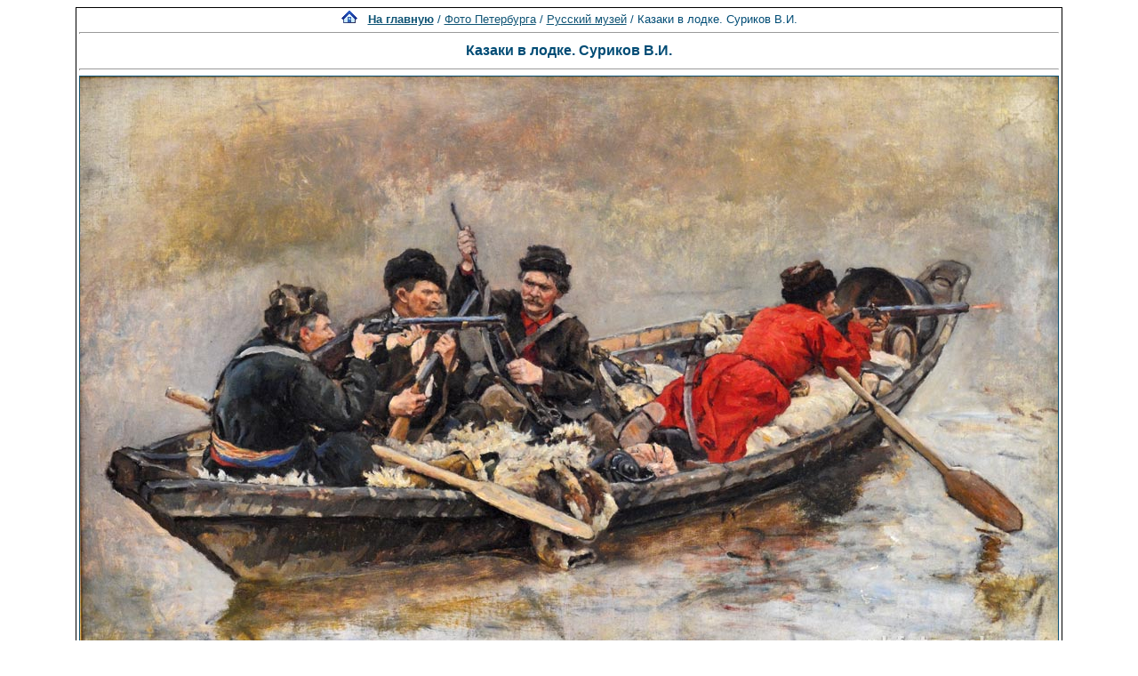

--- FILE ---
content_type: text/html; charset=windows-1251
request_url: http://www.spbfoto.spb.ru/foto/details.php?image_id=1192&sessionid=g9r2anriv3b2945n22pr8pbvk0
body_size: 6813
content:
<title> Казаки в лодке. Суриков В.И.. Русский музей. Фото Санкт-Петербурга и пригородов</title>
<meta name="description" content="Казаки в лодке. Суриков В.И. - фотография из папки «Русский музей» - одной из категорий каталога фотографий Санкт-Петербурга, где представлены исторические здания, дворы, жанровые фотографии и т.д. Исторические места Петербурга представлены интересными фотоальбомами: Эрмитаж, Петропавловская крепость, Юсуповский дворец, Исаакиевский собор, Спас-на-Крови, Летний сад, Петергоф, Пушкин, Павловск, памятники и скульптуры и т.д. Фотографии имеют описания и исторические справки.">

<div align="center"><!DOCTYPE HTML PUBLIC "-//W3C//DTD HTML 4.01 Transitional//EN">


<html dir="ltr">
<head>
<title>Петербург фото. Банк фотографий Санкт-Петербурга</title>
<meta name="description" content="Фото Петербурга - систематизированный каталог фотографий Санкт-Петербурга и фото его окрестностей: достопримечательности, дворы, события и мероприятия, жанровые фотографии.
Исторические места Петербурга представлены большим количеством интересных фотографий и фотоальбомами: Петропавловская крепость, Эрмитаж, Исаакиевский собор, Юсуповский дворец, Спас-на-Крови, Летний сад, Петергоф, Пушкин, Павловск, памятники и скульптуры и т.д. Фотографии имеют описания и исторические справки. Особый интерес представляют фото категории Питерский жанр, а именно фотоальбом Дворы Петербурга.
Галерея фото питерских дворов. Картинки и открытки СПб. Карта Санкт-Петербурга. Фотосайт и коллекция картинок Петербурга. Скачать красивые фотки города Питер и домов.">
<meta name="keywords" content="фотографии Петербург фото фотогалерея виды Санкт-Петербург Питер фотки сайт фотосайт домов города скачать красивые галерея открытки картинки карта Петербург СПб Ленинград Петропавловка ограда решетка Нева Исаакиевский собор Медный всадник Эрмитаж">
<meta http-equiv="content-type" content="text/html; charset=windows-1251" />
<link rel="stylesheet" href="./templates/blue/style.css" />
</head>
<body bgcolor="#FFFFFF" text="#0F5475" link="#0F5475" vlink="#0F5475" alink="#0F5475">

</div>
<table cellspacing="1" cellpadding="0" bgcolor="#000000" width="702" align="center"><tr><td bgcolor="#ffffff">
<table width="100%"><tr><td>
<div align="center"><span class="clickstream"><a href="./index.php?sessionid=g9r2anriv3b2945n22pr8pbvk0" class="clickstream"><img src="http://spbfoto.spb.ru/foto/home.png" border="0"></a>&nbsp;&nbsp;&nbsp;<a href="./index.php?sessionid=g9r2anriv3b2945n22pr8pbvk0" class="clickstream"><b>На главную</b></a>&nbsp;/&nbsp;<a href="./categories.php?cat_id=1&amp;sessionid=g9r2anriv3b2945n22pr8pbvk0" class="clickstream">Фото Петербурга</a>&nbsp;/&nbsp;<a href="./categories.php?cat_id=39&amp;sessionid=g9r2anriv3b2945n22pr8pbvk0" class="clickstream">Русский музей</a>&nbsp;/&nbsp;Казаки в лодке. Суриков В.И.</span><hr size="1" /><font family="courier"><b class="title"><h1>Казаки в лодке. Суриков В.И.</h1></b></font></div>
				  <hr size="1" />
                                    <div align="center">
							                                <a href="./details.php?image_id=1190&amp;sessionid=g9r2anriv3b2945n22pr8pbvk0" alt="Казаки в лодке. Суриков В.И." title="Казаки в лодке. Суриков В.И.">
							    								<!-- Template file for JPG Files -->
<img src="./data/media/39/DSC_7935.jpg" border="1" alt="Казаки в лодке. Суриков В.И." title="Казаки в лодке. Суриков В.И."  width="1100" height="684" /><br />
</a>

<br />


<script type="text/javascript" src="//yastatic.net/share/share.js" charset="utf-8"></script>
<div class="yashare-auto-init" data-yashareL10n="ru" data-yashareType="link" data-yashareQuickServices="vkontakte,facebook,twitter,odnoklassniki,moimir,lj,moikrug"></div>


				    				    <br /><img src="./templates/blue/images/lightbox_off.gif" border="0" alt="" />&nbsp;&nbsp;<img src="./templates/blue/images/download_off.gif" border="0" alt="" />&nbsp;&nbsp;<img src="./templates/blue/images/download_zip_off.gif" border="0" alt="" />

				  </div>

<div align="center">
<script async src="//pagead2.googlesyndication.com/pagead/js/adsbygoogle.js"></script>
<!-- 728х90 баннер -->
<ins class="adsbygoogle"
     style="display:inline-block;width:728px;height:90px"
     data-ad-client="ca-pub-6658674800351834"
     data-ad-slot="2737838971"></ins>
<script>
(adsbygoogle = window.adsbygoogle || []).push({});
</script>
</div>

				  <br />
</td></tr></table>

                  <table width="100%" border="0" cellspacing="0" cellpadding="0">
                    <tr> 
                      <td height="1" bgcolor="#000000"> 
                      </td>
                    </tr>
                  </table>
                        <table width="100%" border="0" cellpadding="2" cellspacing="1">
						  <tr> 
                            <td valign="top" colspan="2" background="./templates/blue/designimages/version1.gif" height="11"><div align="center"><b><font face="courier">Казаки в лодке. Суриков В.И.</font></b></div></td>
                          </tr>
                          <tr> 
                            <td valign="top" class="row1"><b>Описание:</b></td>
                            <td valign="top" class="row1"><table width="800" cellpadding="0" border="0"><tr><td>Казаки в лодке. Этюд для картины 1895 г "Покорение Сибири Ермаком"<br />Картина написана в 1895 г. В настоящий момент находится в Русском музее в Санкт-Петербурге.<br />Василий Иванович Суриков. 1848 - 1916 гг.<br />Жанр исторической живописи в XIX веке был очень популярен. Как правило, картины на исторические темы, выстраивались по всем канонам классического искусства: красиво и гладко выписанные, они чем-то напоминали театрализованные постановки на исторические темы. С картиной Сурикова было иначе: подлинный XVII век, грозный и беспощадный, смотрел на зрителей с полотна. Художнику удалось достичь такой потрясающей силы выразительности, что не оставалось сомнений: "сам это видел".<br /><br />Василий Иванович Суриков родился 12 января (24 по новому стилю) 1848 года в городе Красноярске в семье губернского регистратора Ивана Васильевича Сурикова. Семья принадлежала к старинному казачьему роду. "Предки его пришли в Сибирь вместе с Ермаком. Род его идет, очевидно, с Дона, где в Верхне-Ягирской и Кундрючинской станицах еще сохранились казаки Суриковы. Оттуда они пошли завоевывать Сибирь и упоминаются как основатели Красноярска".<br />"После того как они Ермака потопили в Иртыше, - рассказывал сам художник, - пошли они вверх по Енисею, основали Енисейск, а потом Красноярские остроги - так у нас места, укрепленные частоколом, назывались".<br />Имена Суриковых и Торгошиных (предков художника со стороны матери) упоминаются в списках бунтовщиков, выступивших против сибирского воеводы Дурново в конце XVII века.<br />Суриков всегда гордился своими предками и своей родиной - Сибирью<br /><br />Очень немногим людям дано видеть и переживать исторические события с такой же силой, как и события собственной жизни, но только единицам дано не просто видеть и чувствовать эти события самим, ко и суметь донести свое видение до остальных. Это - избранники. К ним и принадлежал Василий Суриков.<br /><br />Творчество крупнейшего исторического живописца В.И.Сурикова (1848-1916) сопоставимо по масштабу с наследием таких гигантов русской культуры, как А.А.Иванов, М.П.Мусогорский, Л.Н.Толстой, Ф.М.Достоевский. "Историческое ясновидение", психологическая глубина соединились в нем со стихийной мощью и красотой живописного воплощения.<br /><br />Присущий Сурикову напряженный историзм объясняется и судьбой художника - уроженца сибирского города Красноярска,- принадлежавшего к старинному казачьему роду и усвоившего черты характера "ярых сердцем" земляков, хранивших еще в быту древние традиции. Таким образом, когда Суриков переехал в Петербург, где в 1869-1878 годах учился в академии художеств у П.П.Чистякова, контрасты и противоречия "двух Россий" - народной, почвенной и "европейской", петербургской,- стали для него и личной проблемой.<br /><br />С 1877 года художник жил в Москве, где "вопрошая о прошлом" (слова художника) даже старые стены, работал над своими главными картинами, в которых проявилось его уникальное дарование живописца-симфониста, воплощающего на холсте не только облик, но дух, основную энергию исторических событий разных эпох жизни народа. Первая из этих полифонических картин-трагедий.<br /><br />"Разумеется, Суриков - русский художник. Он не чувствует и не любит абсолютной красоты форм, и он в погоне за общим поэтическим впечатлением подчиняет чисто формальную сторону содержательной. Несомненно, это слабое место в его творчестве. Но уже за то ему спасибо, что он сумел пренебречь ложной, академически понятой красотой форм, а главное, за то, что он сумел, отдаваясь вполне своему вдохновению, найти что-то совершенно своеобразное, новое, как в рисунке, так и живописи и в красках. По краскам не только «Морозова», но все его картины прямо даже красивы. Он рядом с Васнецовым внял заветам древнерусских художников, разгадал их прелесть, сумел снова найти их изумительную, странную и чарующую гамму, не имеющую ничего похожего в западной живописи." (А.Н.Бенуа)</td></tr></table></td>
                          </tr>
                          <tr> 
                            <td valign="top" class="row2"><b>Ключевые слова:</b></td>
                            <td valign="top" class="row2"><a href="./search.php?search_keywords=%D1%F3%F0%E8%EA%EE%E2&amp;sessionid=g9r2anriv3b2945n22pr8pbvk0">Суриков</a>, <a href="./search.php?search_keywords=%EA%E0%F0%F2%E8%ED%E0&amp;sessionid=g9r2anriv3b2945n22pr8pbvk0">картина</a>, <a href="./search.php?search_keywords=%F5%EE%EB%F1%F2&amp;sessionid=g9r2anriv3b2945n22pr8pbvk0">холст</a>, <a href="./search.php?search_keywords=%F0%F3%F1%F1%EA%E8%E9&amp;sessionid=g9r2anriv3b2945n22pr8pbvk0">русский</a>, <a href="./search.php?search_keywords=%EC%F3%E7%E5%E9&amp;sessionid=g9r2anriv3b2945n22pr8pbvk0">музей</a></td>
                          </tr>
                          <tr> 
                            <td valign="top" class="row1"><b>Дата:</b></td>
                            <td valign="top" class="row1">2013.07.01 12:50</td>
                          </tr>
                          <tr> 
                            <td valign="top" class="row2"><b>Просмотров:</b></td>
                            <td valign="top" class="row2">43224</td>
                          </tr>
                          <tr> 
                            <td valign="top" class="row1"><b>Скачиваний:</b></td>
                            <td valign="top" class="row1">0</td>
                          </tr>
                          <tr> 
                            <td valign="top" class="row2"><b>Оценка:</b></td>
                            <td valign="top" class="row2">0.00 (0 Голосов)</td>
                          </tr>
                          <tr> 
                            <td valign="top" class="row1"><b>Размер файла:</b></td>
                            <td valign="top" class="row1">153.8&nbsp;KB</td>
                          </tr>
						  
                        </table>
                  <table width="100%" border="0" cellspacing="0" cellpadding="0">
                    <tr> 
                      <td height="1" bgcolor="#000000"> 
                      </td>
                    </tr>
                  </table>

				  				  <br />
                      <table width="100%" border="0" cellpadding="3" cellspacing="0">
                        <tr> 
                          <td class="head1" valign="top" colspan="2">IPTC Info</td><noindex><nofollow>
                        </tr>
	                <tr> 
  <td valign="top" class="row1"><b>Copyright Notice:</b></td>
  <td valign="top" class="row1"><a href="http://www.SpbFotos.ru" target="_blank">www.SpbFotos.ru</a></td>
</tr>                       </table></noindex></nofollow>

                  

                        <table width="100%" border="0" cellspacing="0" cellpadding="3">
                          <tr valign="top"> 
                            <td class="row2">
							  Предыдущее изображение:<br />
                              <b><a href="./details.php?image_id=1185&amp;sessionid=g9r2anriv3b2945n22pr8pbvk0">Николай Мирликийский избавляет от смерти трёх невинно осужденных. И.Е.Репин</a></b>
							  <br /><br /><a href="./details.php?image_id=1185&amp;sessionid=g9r2anriv3b2945n22pr8pbvk0"><img src="./data/thumbnails/39/DSC_7926.jpg" border="1">
							  </td>

                      
                       <td align="center" valign="middle" width="230" height="80" class="row2"> 
<noindex><nofollow><a href="https://fotaru.ru" target="_blank"><img src="https://spbfoto.spb.ru/foto/templates/blue/fotograf2.gif" 
title="Фотосъемка интерьеров, предметная фотосъемка" 
alt="Профессиональная фотосъемка интерьеров, предметная фотосъемка"></a></noindex></nofollow>
                      </td>


                            <td align="right" class="row2"> &nbsp;
							  Следующее изображение:<br />
                              <b><a href="./details.php?image_id=1190&amp;sessionid=g9r2anriv3b2945n22pr8pbvk0">Витязь на распутье. Васнецов В.М.</a></b>
							  <br /><br /><a href="./details.php?image_id=1190&amp;sessionid=g9r2anriv3b2945n22pr8pbvk0"><img src="./data/thumbnails/39/DSC_7964.jpg" border="1">
							  </td>
                          </tr>
                        </table>



<br />
				  				  <div align="center"><form method="post" action="details.php?image_id=1192&amp;sessionid=g9r2anriv3b2945n22pr8pbvk0">
  <table border="0" cellspacing="0" cellpadding="1">
    <tr>
      <td class="head1">
        <table border="0" cellspacing="0" cellpadding="3" class="row1">
          <tr> 
            <td valign="bottom"> 
              <select name="rating" class="select">
                <option value="">--</option>
                <option value="5">5</option>
                <option value="4">4</option>
                <option value="3">3</option>
                <option value="2">2</option>
                <option value="1">1</option>
              </select>
            </td>
            <td> 
              <input type="hidden" name="action" value="rateimage" />
              <input type="hidden" name="id" value="1192" />
              <input type="submit" value="Рейтинг" name="submit" />
            </td>
          </tr>
        </table>
      </td>
    </tr>
  </table>


</div>
				  
                  				  <br />
                  <table width="100%" border="0" cellspacing="0" cellpadding="0">
                    <tr> 
                      <td height="1" bgcolor="#000000"> 
                      </td>
                    </tr>
                  </table>


                        <table width="100%" border="0" cellpadding="2" cellspacing="1">
                          <tr> 
                   <td background="./templates/blue/designimages/version1.gif" height="11"><div align="center"><b><font face="courier">Автор:</font></b></div></td>

                   <td background="./templates/blue/designimages/version1.gif" height="11"><div align="center"><b><font face="courier">Комментарий:</font></b></div></td>

                          </tr>
                          <tr><td class="commentrow1" colspan="2">Комментариев пока нет</td></tr>                        </table>



                  <table width="100%" border="0" cellspacing="0" cellpadding="0">
                    <tr> 
                      <td height="1" bgcolor="#000000"> 
                      </td>
                    </tr>
                  </table>
				  <table width="100%" border="0" cellspacing="0" cellpadding="1" align="center">
  <tr> 
    <td valign="top" class="head1"> 
      <table width="100%" border="0" cellpadding="3" cellspacing="0">
        <tr> 
          <td valign="top" class="head1" background="./templates/blue/images/cat.gif">Добавить комментарий</td>
        </tr>
        <tr> 
          <td valign="top" class="row1"> 
            <form name="commentform" action="details.php?image_id=1192&amp;sessionid=g9r2anriv3b2945n22pr8pbvk0" method="post" onsubmit="postbutton.disabled=true;">
              <table cellpadding="4" cellspacing="0" border="0">
                <tr> 
                  <td width="90"><b>Имя:</b></td>
                  <td><input type="text" name="user_name" size="30" value="" class="commentinput" /></td>
                </tr>
                <tr> 
                  <td width="90"><b>Заголовок:</b></td>
                  <td><input type="text" name="comment_headline" size="30" value="" class="commentinput" /></td>
                </tr>
                <tr> 
                  <td width="140" valign="top"><b>Комментарий:</b></td>
                  <td><textarea name="comment_text" cols="35" rows="10" class="commenttextarea"></textarea></td>
                </tr>
                <tr> 
                  <td width="90" valign="top">&nbsp;</td>
                  <td></td>
                </tr>

              <tr>
                    <td>
                    <noscript>
                       <table>
                         <tr>
                           <td><img src="./templates/blue/images/captcha8.gif" border="0" alt="" /><img src="./templates/blue/images/captcha1.gif" border="0" alt="" /><img src="./templates/blue/images/captcha0.gif" border="0" alt="" /><img src="./templates/blue/images/captcha3.gif" border="0" alt="" /><img src="./templates/blue/images/captcha3.gif" border="0" alt="" /> </td>
                           <td><input type="text" name="prevent_code" value="" size="5" /> </td>
                         </tr>
                         <tr><td colspan="2"><b>Пожалуйста, введите код</b></td>
                         </tr>
                        </table>
                    </noscript>
                  <script type="text/javascript">
                  function spamcode () {
                       var spamy = 81033;
                       document.getElementsByName("prevent_code")[0].value = spamy;
                  }
                  document.write('<input type="hidden" name="prevent_code" value="0" \/>');
                  </script>
                    </td>
               </tr>


                <tr> 
                  <td width="90" valign="top">&nbsp;</td>
                  <td>
                    <input type="hidden" name="action" value="postcomment" />
                    <input type="hidden" name="id" value="1192" />
                    <input type="submit" name="postbutton" value="Добавить комментарий" class="button" onclick="spamcode()" />
                  </td>
                </tr>
              </table>
            </form>
          </td>
        </tr>
      </table>
    </td>
  </tr>
</table> 
                  
<br />
</tr></td></table>

<div align="center"><style type="text/css">
<!--
.style1 {
	font-family: Arial, Helvetica, sans-serif;
	font-size: 9px;
}
-->
</style>
<style>
.ssill {
position:absolute;
left:-9999px;
}
</style>
<p></p>
<p align="center">
<table width="1000" border="0" cellpadding="5">
  <tr>
    <th width="250" valign="bottom" scope="col" ><span class="style1">Партнеры сайта:</span></th>
    <th width="460" scope="col"><span class="style1">Copyright &copy; 2002-2026 <a href="mailto:taruba@yandex.ru"><b>Rustam Taychinov</b><a/> <br/>
Powered by FORimages Copyright <br />
&copy; 2002 FORhomepages.de<br />
</a></th>
    <th width="250" valign="bottom" scope="col"><span class="style1">Объявления:</span></th>
  </tr>
  
  <tr>
    <td width="250" valign="top" rowspan="2"><p align="center">
    <script type="text/javascript">
<!--
var _acic=;(function(){var e=document.createElement("script");e.type="text/javascript";e.async=true;e.src="https://www.acint.net/aci.js";var t=document.getElementsByTagName("script")[0];t.parentNode.insertBefore(e,t)})()
//-->
</script>    </td>
    <td width="460"><p align="center"><NOINDEX><nofollow><a href="http://FishingPiter.ru"><img src="banner.gif" alt="Рыбалка в Питере" title="Рыбалка в Питере" border="0" width="460" height="60" /></a></nofollow></NOINDEX></p>    </td>
    <td width="250" valign="top" rowspan="2"><p align="center">
        </td>
  </tr>
  <tr>
    <td><div align="center">
          </div></td>
  </tr>
</table>
<!-- Yandex.Metrika counter -->
<script type="text/javascript">
(function (d, w, c) {
    (w[c] = w[c] || []).push(function() {
        try {
            w.yaCounter25464668 = new Ya.Metrika({id:25464668,
                    clickmap:true,
                    trackLinks:true,
                    accurateTrackBounce:true});
        } catch(e) { }
    });

    var n = d.getElementsByTagName("script")[0],
        s = d.createElement("script"),
        f = function () { n.parentNode.insertBefore(s, n); };
    s.type = "text/javascript";
    s.async = true;
    s.src = (d.location.protocol == "https:" ? "https:" : "http:") + "//mc.yandex.ru/metrika/watch.js";

    if (w.opera == "[object Opera]") {
        d.addEventListener("DOMContentLoaded", f, false);
    } else { f(); }
})(document, window, "yandex_metrika_callbacks");
</script>

<!-- /Yandex.Metrika counter -->


</body>
</html></div>

--- FILE ---
content_type: text/html; charset=utf-8
request_url: https://www.google.com/recaptcha/api2/aframe
body_size: 268
content:
<!DOCTYPE HTML><html><head><meta http-equiv="content-type" content="text/html; charset=UTF-8"></head><body><script nonce="zxi5x_7fjQdVJhJfNPjDdA">/** Anti-fraud and anti-abuse applications only. See google.com/recaptcha */ try{var clients={'sodar':'https://pagead2.googlesyndication.com/pagead/sodar?'};window.addEventListener("message",function(a){try{if(a.source===window.parent){var b=JSON.parse(a.data);var c=clients[b['id']];if(c){var d=document.createElement('img');d.src=c+b['params']+'&rc='+(localStorage.getItem("rc::a")?sessionStorage.getItem("rc::b"):"");window.document.body.appendChild(d);sessionStorage.setItem("rc::e",parseInt(sessionStorage.getItem("rc::e")||0)+1);localStorage.setItem("rc::h",'1769262450013');}}}catch(b){}});window.parent.postMessage("_grecaptcha_ready", "*");}catch(b){}</script></body></html>